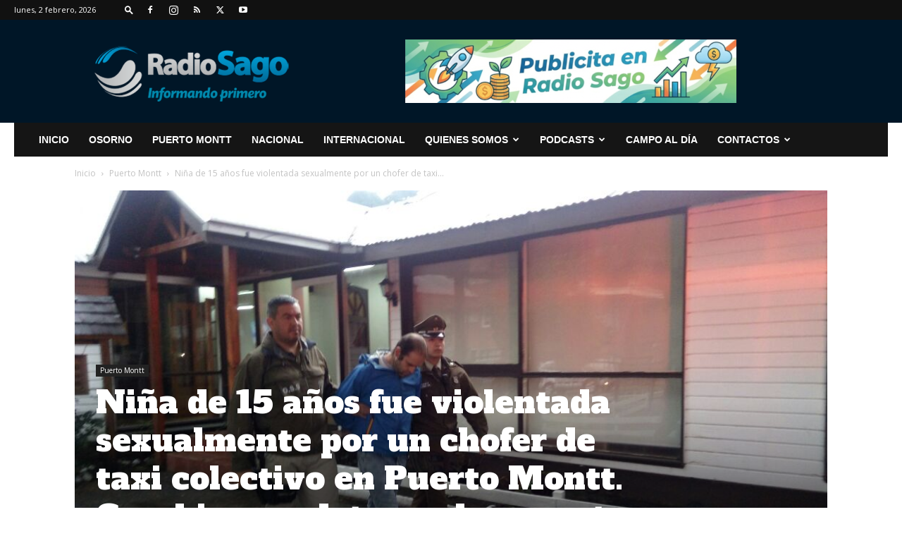

--- FILE ---
content_type: text/html; charset=UTF-8
request_url: https://www.radiosago.cl/wp-admin/admin-ajax.php?td_theme_name=Newspaper&v=12.7.4
body_size: -484
content:
{"41848":589}

--- FILE ---
content_type: text/html; charset=utf-8
request_url: https://www.google.com/recaptcha/api2/aframe
body_size: 267
content:
<!DOCTYPE HTML><html><head><meta http-equiv="content-type" content="text/html; charset=UTF-8"></head><body><script nonce="gZ3BnB6425LuuD4UErEtNA">/** Anti-fraud and anti-abuse applications only. See google.com/recaptcha */ try{var clients={'sodar':'https://pagead2.googlesyndication.com/pagead/sodar?'};window.addEventListener("message",function(a){try{if(a.source===window.parent){var b=JSON.parse(a.data);var c=clients[b['id']];if(c){var d=document.createElement('img');d.src=c+b['params']+'&rc='+(localStorage.getItem("rc::a")?sessionStorage.getItem("rc::b"):"");window.document.body.appendChild(d);sessionStorage.setItem("rc::e",parseInt(sessionStorage.getItem("rc::e")||0)+1);localStorage.setItem("rc::h",'1770061371001');}}}catch(b){}});window.parent.postMessage("_grecaptcha_ready", "*");}catch(b){}</script></body></html>

--- FILE ---
content_type: text/plain; charset=UTF-8
request_url: https://at.teads.tv/fpc?analytics_tag_id=PUB_24667&tfpvi=&gdpr_status=22&gdpr_reason=220&gdpr_consent=&ccpa_consent=&shared_ids=&sv=d656f4a&
body_size: 52
content:
NGYwYmNiYjgtOTg3ZS00MzU2LWJmNjktN2VkNDk5ZTE1YzQ4Izgw